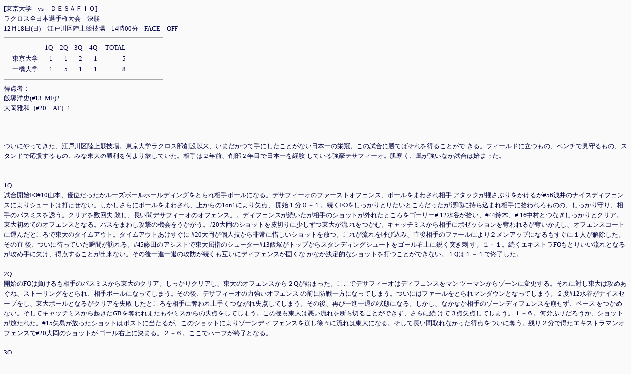

--- FILE ---
content_type: text/html
request_url: http://bluebullets.tokyolax.com/gameresults/gameresults2005_010.html
body_size: 7332
content:
<!DOCTYPE HTML PUBLIC "-//W3C//DTD HTML 4.01 Transitional//EN">
<html>
<head>
  <title>gameresults2005</title>
  <meta http-equiv="Content-Type" content="text/html; charset=Shift_JIS">
  <style type="text/css">
body{line-height:15pt}

<!--
body
{
scrollbar-face-color: white;
scrollbar-highlight-color: #191970;
scrollbar-shadow-color: #191970;
scrollbar-3dlight-color: white;
scrollbar-arrow-color: #191970;
scrollbar-track-color: white;
scrollbar-darkshadow-color: white;
}
-->
  </style>
</head>
<body bgcolor="#fafafa" link="#000044" alink="#000044" vlink="#000044">
<font size="2" color="#000044">[東京大学　vs　ＤＥＳＡＦＩＯ]
<br>
ラクロス全日本選手権大会　決勝<br>
12月18日(日)　江戸川区陸上競技場　14時00分　FACE　OFF
<br>
</font>
<hr align="left" width="320" color="AAAAAA" size="1">
<table border="0" width="250">
  <tbody>
    <tr>
      <td align="right"><br>
      </td>
      <td align="right"><font size="2" color="#000044">1Q</font></td>
      <td align="right"><font size="2" color="#000044">2Q</font></td>
      <td align="right"><font size="2" color="#000044">3Q</font></td>
      <td align="right"><font size="2" color="#000044">4Q</font></td>
      <td align="right"><font size="2" color="#000044">TOTAL</font></td>
    </tr>
    <tr>
      <td align="right"><font size="2" color="#000044">東京大学</font></td>
      <td align="right"><font size="2" color="#000044">　1</font></td>
      <td align="right"><font size="2" color="#000044">　1</font></td>
      <td align="right"><font size="2" color="#000044">　2</font></td>
      <td align="right"><font size="2" color="#000044">　1</font></td>
      <td align="right"><font size="2" color="#000044">　5</font></td>
    </tr>
    <tr>
      <td align="right"><font size="2" color="#000044">一橋大学</font></td>
      <td align="right"><font size="2" color="#000044">　1</font></td>
      <td align="right"><font size="2" color="#000044">　5</font></td>
      <td align="right"><font size="2" color="#000044">　1</font></td>
      <td align="right"><font size="2" color="#000044">　1</font></td>
      <td align="right"><font size="2" color="#000044">　8</font></td>
    </tr>
  </tbody>
</table>
<hr align="left" width="320" color="AAAAAA" size="1">
<font size="2" color="#000044">得点者：
<br>
飯塚洋史(#13&nbsp; MF)2<br>
大岡雅和（#20　AT）1<br>
<br>
</font>
<hr align="left" width="320" color="AAAAAA" size="1"><font size="2"
 color="#000044"><br>
ついにやってきた、江戸川区陸上競技場。東京大学ラクロス部創設以来、いまだかつて手にしたことがない日本一の栄冠。この試合に勝てばそれを得ることがで
きる。フィールドに立つもの、ベンチで見守るもの、スタンドで応援するもの、みな東大の勝利を何より欲していた。相手は２年前、創部２年目で日本一を経験
している強豪デサフィーオ。肌寒く、風が強いなか試合は始まった。<br>
<br>
<br>
1Q<br>
試合開始FO#10山本、優位だったがルーズボールホールディングをとられ相手ボールになる。デサフィーオのファーストオフェンス、ボールをまわされ相手
アタックが揺さぶりをかけるが#56浅井のナイスディフェンスによりシュートは打たせない。しかしさらにボールをまわされ、上からの1on1により失点、
開始１分０－１。続くFOをしっかりとりたいところだったが混戦に持ち込まれ相手に拾われろものの、しっかり守り、相手のパスミスを誘う。クリアを数回失
敗し、長い間デサフィーオのオフェンス。。ディフェンスが続いたが相手のショットが外れたところをゴーリー# 12水谷が拾い、#44鈴木、#
16中村とつなぎしっかりとクリア。東大初めてのオフェンスとなる。パスをまわし攻撃の機会をうかがう。#20大岡のショットを皮切りに少しずつ東大が流
れをつかむ。キャッチミスから相手にポゼッションを奪われるが奪いかえし、オフェンスコートに運んだところで東大のタイムアウト。タイムアウトあけすぐに
#20大岡が個人技から非常に惜しいショットを放つ。これが流れを呼び込み、直後相手のファールにより２メンアップになるもすぐに１人が解除した。その直
後、ついに待っていた瞬間が訪れる。#45藤田のアシストで東大屈指のシューター#13飯塚がトップからスタンディングシュートをゴール右上に鋭く突き刺
す。１－１。続くエキストラFOもとりいい流れとなるが攻め手に欠け、得点することが出来ない。その後一進一退の攻防が続くも互いにディフェンスが固くな
かなか決定的なショットを打つことができない。１Qは１－１で終了した。<br>
<br>
2Q <br>
開始のFOは負けるも相手のパスミスから東大のクリア。しっかりクリアし、東大のオフェンスから２Qが始まった。ここでデサフィーオはディフェンスをマン
ツーマンからゾーンに変更する。それに対し東大は攻めあぐね、ストーリングをとられ、相手ボールになってしまう。その後、デサフィーオの力強いオフェンス
の前に防戦一方になってしまう。ついにはファールをとられマンダウンとなってしまう。２度#12水谷がナイスセーブをし、東大ボールとなるがクリアを失敗
したところを相手に奪われ上手くつながれ失点してしまう。その後、再び一進一退の状態になる。しかし、なかなか相手のゾーンディフェンスを崩せず、ペース
をつかめない。そしてキャッチミスから起きたGBを奪われまたもやミスからの失点をしてしまう。この後も東大は悪い流れを断ち切ることができず、さらに続
けて３点失点してしまう。１－６。何分ぶりだろうか、ショットが放たれた。#15矢島が放ったショットはポストに当たるが、このショットによりゾーンディ
フェンスを崩し徐々に流れは東大になる。そして長い間取れなかった得点をついに奪う。残り２分で得たエキストラマンオフェンスで#20大岡のショットが
ゴール右上に決まる。２－６。ここでハーフが終了となる。<br>
<br>
3Q<br>
エキストラFOで開始、#22江上が上手く拾ったと思われたがルーズボールホールディングをとられ相手ボール。#12水谷のナイスセーブで乗り切りクリア
するも再びゾーンを崩せずポゼッションを失ってしまう。#10山本や#44鈴木のチェイスなどで流れが来ると思われたが３Qも幾度と無く固いディフェンス
で失点を防ぐもなかなか波に乗れない時間が続く。
相手のショットがバーに当たり運にも助けられたが、パスミスでまたもやポゼッションを失う。しかし相手のゴーリーへのライドに成功、#20大岡が無人の
ゴールに確実に決める。３－６。さらに相手のスラッシングでエキストラFO。このFOを#15矢島がしっかり勝ちエキストラマンオフェンスになる。そして
流れに乗ったまま、またもや#45藤田のフィードから#13飯塚がゴールを決め４－６と一気に迫る。スタンドからの応援にも更に熱が入る。そのあともいい
流れが続くかと思われたが、鋭いフィードをクリースに通されてしまい失点、４－７となる。その後、再びゾーンに苦しめられるものの#8原健太郎などの素早
い動きやパスに少しずつ相手のディフェンスも遅れ始め、#20大岡が惜しいショットを放ち流れができるもここで３Q終了となる。<br>
<br>
4Q<br>
開始直後、相手ファールによりエキストラマンオフェンスを得る。#54日高からのフィードから#30箕輪がクリースシュートを放つもゴーリーにうまくとめ
られてしまう。流れはまだ東大にあると思われたが相手の速攻に崩されミドルシュートを決められてしまう。４－８。さらにFOでファーストブレイクを作られ
てしまうが、#25小島がしっかりクリア、#54日高までつなぎショットを放つ。#30箕輪のクリースシュートや#15矢島のミドルシュートは惜しくも
セーブされるが確実にゾーンディフェンスを少しずつ崩し始めていた。そして#8原(健)が放ったショットで起きたGBを#20大岡が拾い中に切れ込み鋭い
バウンドシュートを決める。５－８となる。その後２度のマンダウンディフェンスも守りきり、いいリズムが生まれる。#12水谷のセーブ、#15矢島、#8
原(健)のパス回しから#20大岡の1on1からのショットが決まる、と思った直前だった。聞こえてきたのは得点を告げるためのものではなく試合終了を告
げる笛だった。歓喜の瞬間に酔いしれるデサフィーオに対し、ただ立ち尽くす東大。2005年、Blue
Bulletsの快進撃は日本一を目の前に終わった。<br>
<br>
<br>
<br>
<br>
<br>
<div align="right">
written by Kousuke Takahashi<br>
</div>
<table border="0" width="450">
</table>
</font>
</body>
</html>
